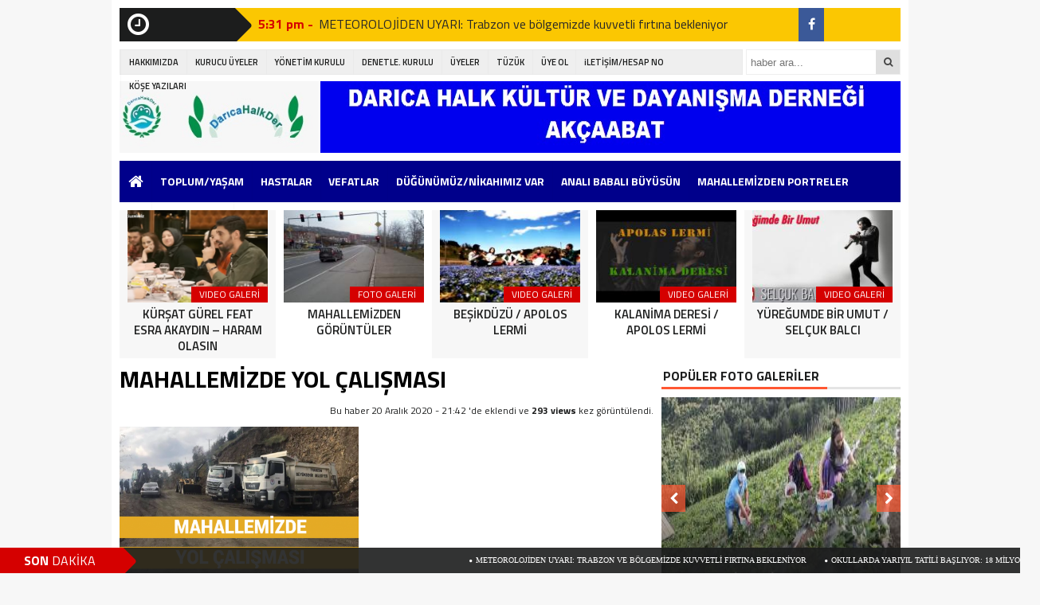

--- FILE ---
content_type: text/html; charset=UTF-8
request_url: https://www.daricahalkder.org/mahallemizde-yol-calismasi/
body_size: 16178
content:
<!DOCTYPE html><html lang="tr"><head><meta charset="utf-8"><title>MAHALLEMİZDE YOL ÇALIŞMASI &laquo; DARICA HALK KÜLTÜR VE DAYANIŞMA DERNEĞİ (Akçaabat)</title><link rel="shortcut icon" href="https://www.daricahalkder.org/wp-content/uploads/2020/08/fov.jpg" /><link rel="stylesheet" href="https://www.daricahalkder.org/wp-content/themes/theHaberV3/style.css"><script type="text/javascript"> var temaurl = 'https://www.daricahalkder.org/wp-content/themes/theHaberV3'; var tarayicibildirimleri = 'true'; </script><script src="https://www.daricahalkder.org/wp-content/themes/theHaberV3/cssjs/jquery-1.9.1.min.js"></script><script src="https://www.daricahalkder.org/wp-content/themes/theHaberV3/cssjs/swiper.js"></script><script src="https://www.daricahalkder.org/wp-content/themes/theHaberV3/cssjs/script.js"></script><link rel="stylesheet" href="https://www.daricahalkder.org/wp-content/themes/theHaberV3/font-awesome.min.css"><link href='https://fonts.googleapis.com/css?family=Titillium+Web:400,600,300,700&amp;subset=latin,latin-ext' rel='stylesheet' type='text/css'><meta name='robots' content='max-image-preview:large' /><link rel="alternate" type="application/rss+xml" title="DARICA HALK KÜLTÜR VE DAYANIŞMA DERNEĞİ (Akçaabat) &raquo; MAHALLEMİZDE YOL ÇALIŞMASI yorum akışı" href="https://www.daricahalkder.org/mahallemizde-yol-calismasi/feed/" /><script type="text/javascript">
window._wpemojiSettings = {"baseUrl":"https:\/\/s.w.org\/images\/core\/emoji\/14.0.0\/72x72\/","ext":".png","svgUrl":"https:\/\/s.w.org\/images\/core\/emoji\/14.0.0\/svg\/","svgExt":".svg","source":{"concatemoji":"https:\/\/www.daricahalkder.org\/wp-includes\/js\/wp-emoji-release.min.js?ver=6.4.7"}};
!function(i,n){var o,s,e;function c(e){try{var t={supportTests:e,timestamp:(new Date).valueOf()};sessionStorage.setItem(o,JSON.stringify(t))}catch(e){}}function p(e,t,n){e.clearRect(0,0,e.canvas.width,e.canvas.height),e.fillText(t,0,0);var t=new Uint32Array(e.getImageData(0,0,e.canvas.width,e.canvas.height).data),r=(e.clearRect(0,0,e.canvas.width,e.canvas.height),e.fillText(n,0,0),new Uint32Array(e.getImageData(0,0,e.canvas.width,e.canvas.height).data));return t.every(function(e,t){return e===r[t]})}function u(e,t,n){switch(t){case"flag":return n(e,"\ud83c\udff3\ufe0f\u200d\u26a7\ufe0f","\ud83c\udff3\ufe0f\u200b\u26a7\ufe0f")?!1:!n(e,"\ud83c\uddfa\ud83c\uddf3","\ud83c\uddfa\u200b\ud83c\uddf3")&&!n(e,"\ud83c\udff4\udb40\udc67\udb40\udc62\udb40\udc65\udb40\udc6e\udb40\udc67\udb40\udc7f","\ud83c\udff4\u200b\udb40\udc67\u200b\udb40\udc62\u200b\udb40\udc65\u200b\udb40\udc6e\u200b\udb40\udc67\u200b\udb40\udc7f");case"emoji":return!n(e,"\ud83e\udef1\ud83c\udffb\u200d\ud83e\udef2\ud83c\udfff","\ud83e\udef1\ud83c\udffb\u200b\ud83e\udef2\ud83c\udfff")}return!1}function f(e,t,n){var r="undefined"!=typeof WorkerGlobalScope&&self instanceof WorkerGlobalScope?new OffscreenCanvas(300,150):i.createElement("canvas"),a=r.getContext("2d",{willReadFrequently:!0}),o=(a.textBaseline="top",a.font="600 32px Arial",{});return e.forEach(function(e){o[e]=t(a,e,n)}),o}function t(e){var t=i.createElement("script");t.src=e,t.defer=!0,i.head.appendChild(t)}"undefined"!=typeof Promise&&(o="wpEmojiSettingsSupports",s=["flag","emoji"],n.supports={everything:!0,everythingExceptFlag:!0},e=new Promise(function(e){i.addEventListener("DOMContentLoaded",e,{once:!0})}),new Promise(function(t){var n=function(){try{var e=JSON.parse(sessionStorage.getItem(o));if("object"==typeof e&&"number"==typeof e.timestamp&&(new Date).valueOf()<e.timestamp+604800&&"object"==typeof e.supportTests)return e.supportTests}catch(e){}return null}();if(!n){if("undefined"!=typeof Worker&&"undefined"!=typeof OffscreenCanvas&&"undefined"!=typeof URL&&URL.createObjectURL&&"undefined"!=typeof Blob)try{var e="postMessage("+f.toString()+"("+[JSON.stringify(s),u.toString(),p.toString()].join(",")+"));",r=new Blob([e],{type:"text/javascript"}),a=new Worker(URL.createObjectURL(r),{name:"wpTestEmojiSupports"});return void(a.onmessage=function(e){c(n=e.data),a.terminate(),t(n)})}catch(e){}c(n=f(s,u,p))}t(n)}).then(function(e){for(var t in e)n.supports[t]=e[t],n.supports.everything=n.supports.everything&&n.supports[t],"flag"!==t&&(n.supports.everythingExceptFlag=n.supports.everythingExceptFlag&&n.supports[t]);n.supports.everythingExceptFlag=n.supports.everythingExceptFlag&&!n.supports.flag,n.DOMReady=!1,n.readyCallback=function(){n.DOMReady=!0}}).then(function(){return e}).then(function(){var e;n.supports.everything||(n.readyCallback(),(e=n.source||{}).concatemoji?t(e.concatemoji):e.wpemoji&&e.twemoji&&(t(e.twemoji),t(e.wpemoji)))}))}((window,document),window._wpemojiSettings);
</script><style id='wp-emoji-styles-inline-css' type='text/css'>img.wp-smiley,img.emoji{display:inline !important;border:none !important;box-shadow:none !important;height:1em !important;width:1em !important;margin:0 0.07em !important;vertical-align:-0.1em !important;background:none !important;padding:0 !important}</style><link rel='stylesheet' id='wp-block-library-css' href='https://www.daricahalkder.org/wp-includes/css/dist/block-library/style.min.css?ver=6.4.7' type='text/css' media='all' /><style id='classic-theme-styles-inline-css' type='text/css'>.wp-block-button__link{color:#fff;background-color:#32373c;border-radius:9999px;box-shadow:none;text-decoration:none;padding:calc(.667em + 2px) calc(1.333em + 2px);font-size:1.125em}.wp-block-file__button{background:#32373c;color:#fff;text-decoration:none}</style><style id='global-styles-inline-css' type='text/css'>body{--wp--preset--color--black:#000000;--wp--preset--color--cyan-bluish-gray:#abb8c3;--wp--preset--color--white:#ffffff;--wp--preset--color--pale-pink:#f78da7;--wp--preset--color--vivid-red:#cf2e2e;--wp--preset--color--luminous-vivid-orange:#ff6900;--wp--preset--color--luminous-vivid-amber:#fcb900;--wp--preset--color--light-green-cyan:#7bdcb5;--wp--preset--color--vivid-green-cyan:#00d084;--wp--preset--color--pale-cyan-blue:#8ed1fc;--wp--preset--color--vivid-cyan-blue:#0693e3;--wp--preset--color--vivid-purple:#9b51e0;--wp--preset--gradient--vivid-cyan-blue-to-vivid-purple:linear-gradient(135deg,rgba(6,147,227,1) 0%,rgb(155,81,224) 100%);--wp--preset--gradient--light-green-cyan-to-vivid-green-cyan:linear-gradient(135deg,rgb(122,220,180) 0%,rgb(0,208,130) 100%);--wp--preset--gradient--luminous-vivid-amber-to-luminous-vivid-orange:linear-gradient(135deg,rgba(252,185,0,1) 0%,rgba(255,105,0,1) 100%);--wp--preset--gradient--luminous-vivid-orange-to-vivid-red:linear-gradient(135deg,rgba(255,105,0,1) 0%,rgb(207,46,46) 100%);--wp--preset--gradient--very-light-gray-to-cyan-bluish-gray:linear-gradient(135deg,rgb(238,238,238) 0%,rgb(169,184,195) 100%);--wp--preset--gradient--cool-to-warm-spectrum:linear-gradient(135deg,rgb(74,234,220) 0%,rgb(151,120,209) 20%,rgb(207,42,186) 40%,rgb(238,44,130) 60%,rgb(251,105,98) 80%,rgb(254,248,76) 100%);--wp--preset--gradient--blush-light-purple:linear-gradient(135deg,rgb(255,206,236) 0%,rgb(152,150,240) 100%);--wp--preset--gradient--blush-bordeaux:linear-gradient(135deg,rgb(254,205,165) 0%,rgb(254,45,45) 50%,rgb(107,0,62) 100%);--wp--preset--gradient--luminous-dusk:linear-gradient(135deg,rgb(255,203,112) 0%,rgb(199,81,192) 50%,rgb(65,88,208) 100%);--wp--preset--gradient--pale-ocean:linear-gradient(135deg,rgb(255,245,203) 0%,rgb(182,227,212) 50%,rgb(51,167,181) 100%);--wp--preset--gradient--electric-grass:linear-gradient(135deg,rgb(202,248,128) 0%,rgb(113,206,126) 100%);--wp--preset--gradient--midnight:linear-gradient(135deg,rgb(2,3,129) 0%,rgb(40,116,252) 100%);--wp--preset--font-size--small:13px;--wp--preset--font-size--medium:20px;--wp--preset--font-size--large:36px;--wp--preset--font-size--x-large:42px;--wp--preset--spacing--20:0.44rem;--wp--preset--spacing--30:0.67rem;--wp--preset--spacing--40:1rem;--wp--preset--spacing--50:1.5rem;--wp--preset--spacing--60:2.25rem;--wp--preset--spacing--70:3.38rem;--wp--preset--spacing--80:5.06rem;--wp--preset--shadow--natural:6px 6px 9px rgba(0,0,0,0.2);--wp--preset--shadow--deep:12px 12px 50px rgba(0,0,0,0.4);--wp--preset--shadow--sharp:6px 6px 0px rgba(0,0,0,0.2);--wp--preset--shadow--outlined:6px 6px 0px -3px rgba(255,255,255,1),6px 6px rgba(0,0,0,1);--wp--preset--shadow--crisp:6px 6px 0px rgba(0,0,0,1)}:where(.is-layout-flex){gap:0.5em}:where(.is-layout-grid){gap:0.5em}body .is-layout-flow > .alignleft{float:left;margin-inline-start:0;margin-inline-end:2em}body .is-layout-flow > .alignright{float:right;margin-inline-start:2em;margin-inline-end:0}body .is-layout-flow > .aligncenter{margin-left:auto !important;margin-right:auto !important}body .is-layout-constrained > .alignleft{float:left;margin-inline-start:0;margin-inline-end:2em}body .is-layout-constrained > .alignright{float:right;margin-inline-start:2em;margin-inline-end:0}body .is-layout-constrained > .aligncenter{margin-left:auto !important;margin-right:auto !important}body .is-layout-constrained >:where(:not(.alignleft):not(.alignright):not(.alignfull)){max-width:var(--wp--style--global--content-size);margin-left:auto !important;margin-right:auto !important}body .is-layout-constrained > .alignwide{max-width:var(--wp--style--global--wide-size)}body .is-layout-flex{display:flex}body .is-layout-flex{flex-wrap:wrap;align-items:center}body .is-layout-flex > *{margin:0}body .is-layout-grid{display:grid}body .is-layout-grid > *{margin:0}:where(.wp-block-columns.is-layout-flex){gap:2em}:where(.wp-block-columns.is-layout-grid){gap:2em}:where(.wp-block-post-template.is-layout-flex){gap:1.25em}:where(.wp-block-post-template.is-layout-grid){gap:1.25em}.has-black-color{color:var(--wp--preset--color--black) !important}.has-cyan-bluish-gray-color{color:var(--wp--preset--color--cyan-bluish-gray) !important}.has-white-color{color:var(--wp--preset--color--white) !important}.has-pale-pink-color{color:var(--wp--preset--color--pale-pink) !important}.has-vivid-red-color{color:var(--wp--preset--color--vivid-red) !important}.has-luminous-vivid-orange-color{color:var(--wp--preset--color--luminous-vivid-orange) !important}.has-luminous-vivid-amber-color{color:var(--wp--preset--color--luminous-vivid-amber) !important}.has-light-green-cyan-color{color:var(--wp--preset--color--light-green-cyan) !important}.has-vivid-green-cyan-color{color:var(--wp--preset--color--vivid-green-cyan) !important}.has-pale-cyan-blue-color{color:var(--wp--preset--color--pale-cyan-blue) !important}.has-vivid-cyan-blue-color{color:var(--wp--preset--color--vivid-cyan-blue) !important}.has-vivid-purple-color{color:var(--wp--preset--color--vivid-purple) !important}.has-black-background-color{background-color:var(--wp--preset--color--black) !important}.has-cyan-bluish-gray-background-color{background-color:var(--wp--preset--color--cyan-bluish-gray) !important}.has-white-background-color{background-color:var(--wp--preset--color--white) !important}.has-pale-pink-background-color{background-color:var(--wp--preset--color--pale-pink) !important}.has-vivid-red-background-color{background-color:var(--wp--preset--color--vivid-red) !important}.has-luminous-vivid-orange-background-color{background-color:var(--wp--preset--color--luminous-vivid-orange) !important}.has-luminous-vivid-amber-background-color{background-color:var(--wp--preset--color--luminous-vivid-amber) !important}.has-light-green-cyan-background-color{background-color:var(--wp--preset--color--light-green-cyan) !important}.has-vivid-green-cyan-background-color{background-color:var(--wp--preset--color--vivid-green-cyan) !important}.has-pale-cyan-blue-background-color{background-color:var(--wp--preset--color--pale-cyan-blue) !important}.has-vivid-cyan-blue-background-color{background-color:var(--wp--preset--color--vivid-cyan-blue) !important}.has-vivid-purple-background-color{background-color:var(--wp--preset--color--vivid-purple) !important}.has-black-border-color{border-color:var(--wp--preset--color--black) !important}.has-cyan-bluish-gray-border-color{border-color:var(--wp--preset--color--cyan-bluish-gray) !important}.has-white-border-color{border-color:var(--wp--preset--color--white) !important}.has-pale-pink-border-color{border-color:var(--wp--preset--color--pale-pink) !important}.has-vivid-red-border-color{border-color:var(--wp--preset--color--vivid-red) !important}.has-luminous-vivid-orange-border-color{border-color:var(--wp--preset--color--luminous-vivid-orange) !important}.has-luminous-vivid-amber-border-color{border-color:var(--wp--preset--color--luminous-vivid-amber) !important}.has-light-green-cyan-border-color{border-color:var(--wp--preset--color--light-green-cyan) !important}.has-vivid-green-cyan-border-color{border-color:var(--wp--preset--color--vivid-green-cyan) !important}.has-pale-cyan-blue-border-color{border-color:var(--wp--preset--color--pale-cyan-blue) !important}.has-vivid-cyan-blue-border-color{border-color:var(--wp--preset--color--vivid-cyan-blue) !important}.has-vivid-purple-border-color{border-color:var(--wp--preset--color--vivid-purple) !important}.has-vivid-cyan-blue-to-vivid-purple-gradient-background{background:var(--wp--preset--gradient--vivid-cyan-blue-to-vivid-purple) !important}.has-light-green-cyan-to-vivid-green-cyan-gradient-background{background:var(--wp--preset--gradient--light-green-cyan-to-vivid-green-cyan) !important}.has-luminous-vivid-amber-to-luminous-vivid-orange-gradient-background{background:var(--wp--preset--gradient--luminous-vivid-amber-to-luminous-vivid-orange) !important}.has-luminous-vivid-orange-to-vivid-red-gradient-background{background:var(--wp--preset--gradient--luminous-vivid-orange-to-vivid-red) !important}.has-very-light-gray-to-cyan-bluish-gray-gradient-background{background:var(--wp--preset--gradient--very-light-gray-to-cyan-bluish-gray) !important}.has-cool-to-warm-spectrum-gradient-background{background:var(--wp--preset--gradient--cool-to-warm-spectrum) !important}.has-blush-light-purple-gradient-background{background:var(--wp--preset--gradient--blush-light-purple) !important}.has-blush-bordeaux-gradient-background{background:var(--wp--preset--gradient--blush-bordeaux) !important}.has-luminous-dusk-gradient-background{background:var(--wp--preset--gradient--luminous-dusk) !important}.has-pale-ocean-gradient-background{background:var(--wp--preset--gradient--pale-ocean) !important}.has-electric-grass-gradient-background{background:var(--wp--preset--gradient--electric-grass) !important}.has-midnight-gradient-background{background:var(--wp--preset--gradient--midnight) !important}.has-small-font-size{font-size:var(--wp--preset--font-size--small) !important}.has-medium-font-size{font-size:var(--wp--preset--font-size--medium) !important}.has-large-font-size{font-size:var(--wp--preset--font-size--large) !important}.has-x-large-font-size{font-size:var(--wp--preset--font-size--x-large) !important}.wp-block-navigation a:where(:not(.wp-element-button)){color:inherit}:where(.wp-block-post-template.is-layout-flex){gap:1.25em}:where(.wp-block-post-template.is-layout-grid){gap:1.25em}:where(.wp-block-columns.is-layout-flex){gap:2em}:where(.wp-block-columns.is-layout-grid){gap:2em}.wp-block-pullquote{font-size:1.5em;line-height:1.6}</style><link rel='stylesheet' id='ppress-frontend-css' href='https://www.daricahalkder.org/wp-content/plugins/wp-user-avatar/assets/css/frontend.min.css?ver=4.2.0' type='text/css' media='all' /><link rel='stylesheet' id='ppress-flatpickr-css' href='https://www.daricahalkder.org/wp-content/plugins/wp-user-avatar/assets/flatpickr/flatpickr.min.css?ver=4.2.0' type='text/css' media='all' /><link rel='stylesheet' id='ppress-select2-css' href='https://www.daricahalkder.org/wp-content/plugins/wp-user-avatar/assets/select2/select2.min.css?ver=6.4.7' type='text/css' media='all' /><script type="text/javascript" src="https://www.daricahalkder.org/wp-includes/js/jquery/jquery.min.js?ver=3.7.1" id="jquery-core-js"></script><script type="text/javascript" src="https://www.daricahalkder.org/wp-includes/js/jquery/jquery-migrate.min.js?ver=3.4.1" id="jquery-migrate-js"></script><script type="text/javascript" src="https://www.daricahalkder.org/wp-content/plugins/wp-user-avatar/assets/flatpickr/flatpickr.min.js?ver=4.2.0" id="ppress-flatpickr-js"></script><script type="text/javascript" src="https://www.daricahalkder.org/wp-content/plugins/wp-user-avatar/assets/select2/select2.min.js?ver=4.2.0" id="ppress-select2-js"></script><link rel="https://api.w.org/" href="https://www.daricahalkder.org/wp-json/" /><link rel="alternate" type="application/json" href="https://www.daricahalkder.org/wp-json/wp/v2/posts/11308" /><link rel="EditURI" type="application/rsd+xml" title="RSD" href="https://www.daricahalkder.org/xmlrpc.php?rsd" /><meta name="generator" content="WordPress 6.4.7" /><link rel="canonical" href="https://www.daricahalkder.org/mahallemizde-yol-calismasi/" /><link rel='shortlink' href='https://www.daricahalkder.org/?p=11308' /><link rel="alternate" type="application/json+oembed" href="https://www.daricahalkder.org/wp-json/oembed/1.0/embed?url=https%3A%2F%2Fwww.daricahalkder.org%2Fmahallemizde-yol-calismasi%2F" /><link rel="alternate" type="text/xml+oembed" href="https://www.daricahalkder.org/wp-json/oembed/1.0/embed?url=https%3A%2F%2Fwww.daricahalkder.org%2Fmahallemizde-yol-calismasi%2F&#038;format=xml" /><meta name="twitter:image" content="https://www.daricahalkder.org/wp-content/uploads/2020/12/Family-Trip-Vlog-670x330.png" /><meta name="twitter:card" content="summary_large_image"><meta name="twitter:title" content="MAHALLEMİZDE YOL ÇALIŞMASI"><meta property="og:title" content="MAHALLEMİZDE YOL ÇALIŞMASI" /><meta property="og:url" content="https://www.daricahalkder.org/mahallemizde-yol-calismasi/" /><meta property="og:image" content="https://www.daricahalkder.org/wp-content/uploads/2020/12/Family-Trip-Vlog-670x330.png" /><style>#siteGenel{margin:0px auto 0px auto!important}.sabitle{top:0px!important}ul.menu li:hover ul li a,#menuBG{background:#00008b}.home a,ul.menu li a{color:#ffffff!important}ul.menu li a:hover,.home a:hover{color:#d50000!important}body{background:#F7F7F7!important}</style></head><body><div class="alerttt" style="display: none;"><a href="https://www.daricahalkder.org" title="DARICA HALK KÜLTÜR VE DAYANIŞMA DERNEĞİ (Akçaabat)"><img src="https://www.daricahalkder.org/wp-content/uploads/2020/08/SONLOGO.jpg" alt="haberdar ol" width="70" height="24"/></a><strong>İlk Sen Haberdar Ol!</strong><span>Web bildirim ile, önemli gelişmelerden anında haberdar olmak ister misiniz?</span><div class="sil"></div><a class="hayir" onclick="haberbildirimHayir()" title="Daha Sonra">Daha Sonra</a><a class="evet" onclick="haberbildirimEvet()" title="Bildirimleri Al">Bildirimleri Al</a></div><div style="width: 1000px;margin: 0px auto;background: #fff;z-index: 10;position: relative;"><div class="solkulereklam"> <script async src="https://pagead2.googlesyndication.com/pagead/js/adsbygoogle.js"></script><ins class="adsbygoogle" style="display:inline-block;width:160px;height:600px" data-ad-client="ca-pub-6809366785544018" data-ad-slot="3807294249"></ins><script>(adsbygoogle = window.adsbygoogle || []).push({});</script></div><div class="sagkulereklam"> <script async src="https://pagead2.googlesyndication.com/pagead/js/adsbygoogle.js"></script><ins class="adsbygoogle" style="display:inline-block;width:160px;height:600px" data-ad-client="ca-pub-6809366785544018" data-ad-slot="3807294249"></ins><script>(adsbygoogle = window.adsbygoogle || []).push({});</script></div></div><div id="siteGenel"><div style="height: 42px; margin: 10px 0px 0px 0px; float: left;"><div class="sondakika"><i style="color: #ffffff; float: left;" class="fa fa-clock-o fa-2x"></i><h1><strong>SON</strong> <span>DAKİKA</span></h1></div><div id="ustSondakikaic"><p><strong>5:31 pm - </strong><a href="https://www.daricahalkder.org/meteorolojiden-uyari-trabzon-ve-bolgemizde-kuvvetli-firtina-bekleniyor/" title="METEOROLOJİDEN UYARI: Trabzon ve bölgemizde kuvvetli fırtına bekleniyor ">METEOROLOJİDEN UYARI: Trabzon ve bölgemizde kuvvetli fırtına bekleniyor </a></p><p><strong>3:17 pm - </strong><a href="https://www.daricahalkder.org/okullarda-yariyil-tatili-basliyor-18-milyon-ogrenci-karne-aliyor/" title="OKULLARDA YARIYIL TATİLİ BAŞLIYOR: 18 milyon öğrenci karne alıyor">OKULLARDA YARIYIL TATİLİ BAŞLIYOR: 18 milyon öğrenci karne alıyor</a></p><p><strong>10:19 am - </strong><a href="https://www.daricahalkder.org/nikahimiz-var-6/" title="NİKAHIMIZ VAR">NİKAHIMIZ VAR</a></p><p><strong>10:09 am - </strong><a href="https://www.daricahalkder.org/benzine-bu-gece-motorine-cumartesi-yuklu-zam-geliyor/" title="BENZİNE BU GECE! MOTORİNE CUMARTESİ YÜKLÜ ZAM GELİYOR!">BENZİNE BU GECE! MOTORİNE CUMARTESİ YÜKLÜ ZAM GELİYOR!</a></p><p><strong>9:06 pm - </strong><a href="https://www.daricahalkder.org/trabzon-emek-ve-demokrasi-platformundan-protestolu-tepki-calisirken-yoksulluk-emeklilikte-sefalet-kaderimiz-olamaz/" title="TRABZON EMEK VE DEMOKRASİ PLATFORMUNDAN PROTESTOLU TEPKİ; “Çalışırken yoksulluk, emeklilikte sefalet kaderimiz olamaz”">TRABZON EMEK VE DEMOKRASİ PLATFORMUNDAN PROTESTOLU TEPKİ; “Çalışırken yoksulluk, emeklilikte sefalet kaderimiz olamaz”</a></p><p><strong>9:57 pm - </strong><a href="https://www.daricahalkder.org/trabzon-meydan-parkinda-kalandar-coskuyla-renkli-goruntulerle-kutlandi/" title="TRABZON MEYDAN PARKI’NDA KALANDAR: Çoşkuyla, renkli görüntülerle kutlandı">TRABZON MEYDAN PARKI’NDA KALANDAR: Çoşkuyla, renkli görüntülerle kutlandı</a></p><p><strong>12:40 pm - </strong><a href="https://www.daricahalkder.org/motorinin-pompa-fiyatlarina-gece-yarisi-zam-yapildi/" title="MOTORİNİN POMPA FİYATLARINA GECE YARISI ZAM YAPILDI">MOTORİNİN POMPA FİYATLARINA GECE YARISI ZAM YAPILDI</a></p><p><strong>4:37 pm - </strong><a href="https://www.daricahalkder.org/vefat-ve-bassagligi-216/" title="VEFAT VE BAŞSAĞLIĞI">VEFAT VE BAŞSAĞLIĞI</a></p><p><strong>10:44 am - </strong><a href="https://www.daricahalkder.org/emekli-ayliklarinda-sefalet-asil-sorumluyu-unutma/" title="EMEKLİ AYLIKLARINDA SEFALET: Asıl sorumluyu unutma!">EMEKLİ AYLIKLARINDA SEFALET: Asıl sorumluyu unutma!</a></p><p><strong>2:20 pm - </strong><a href="https://www.daricahalkder.org/vefat-ve-bassagligi-215/" title="VEFAT VE BAŞSAĞLIĞI">VEFAT VE BAŞSAĞLIĞI</a></p></div></div><div style="margin: 10px 0px 0px 0px;float:right;width:128px;background: #fbc702;height: 42px;"><div class="anaFacebook"><a href="https://www.facebook.com/groups/daricahalkder/" title="facebook" target="_blank"><i class="fa fa-facebook"></i></a></div></div><div class="sil"></div><div style="width: 100%; height: 30px; margin: 10px 0px 10px 0px;"><div id="menuBG2"><div class="menu-menu2-container"><ul id="menu-menu2" class="menu2"><li id="menu-item-9065" class="menu-item menu-item-type-post_type menu-item-object-page menu-item-9065"><a href="https://www.daricahalkder.org/hakkimizda/">HAKKIMIZDA</a></li><li id="menu-item-9063" class="menu-item menu-item-type-post_type menu-item-object-page menu-item-9063"><a href="https://www.daricahalkder.org/kurucu-uyeler/">KURUCU ÜYELER</a></li><li id="menu-item-9062" class="menu-item menu-item-type-post_type menu-item-object-page menu-item-9062"><a href="https://www.daricahalkder.org/yonetim-kurulu/">YÖNETİM KURULU</a></li><li id="menu-item-9061" class="menu-item menu-item-type-post_type menu-item-object-page menu-item-9061"><a href="https://www.daricahalkder.org/denetleme-kurulu/">DENETLE. KURULU</a></li><li id="menu-item-9147" class="menu-item menu-item-type-post_type menu-item-object-page menu-item-9147"><a href="https://www.daricahalkder.org/uye-ol/">ÜYELER</a></li><li id="menu-item-9060" class="menu-item menu-item-type-post_type menu-item-object-page menu-item-9060"><a href="https://www.daricahalkder.org/tuzuk/">TÜZÜK</a></li><li id="menu-item-9159" class="menu-item menu-item-type-post_type menu-item-object-page menu-item-9159"><a href="https://www.daricahalkder.org/uye-ol-2/">ÜYE OL</a></li><li id="menu-item-9066" class="menu-item menu-item-type-post_type menu-item-object-page menu-item-9066"><a href="https://www.daricahalkder.org/iletisim-hesap/">iLETİŞİM/HESAP NO</a></li><li id="menu-item-9148" class="menu-item menu-item-type-post_type menu-item-object-page menu-item-9148"><a href="https://www.daricahalkder.org/kose-yazilari/">KÖŞE YAZILARI</a></li></ul></div></div><form method="get" id="searchform" class="aramayap cf" action="https://www.daricahalkder.org/"><input type="text" value="" placeholder="haber ara..." name="s" id="s" /><button type="submit"><i style="color: #454545;" class="fa fa-search"></i></button></form></div><div style="width: 100%; height: 100px; overflow: hidden; margin: 0px 0px 0px 0px;"><a style="float:left; display: flex;" href="https://www.daricahalkder.org" title="DARICA HALK KÜLTÜR VE DAYANIŞMA DERNEĞİ (Akçaabat)"><img src="https://www.daricahalkder.org/wp-content/uploads/2020/08/SONLOGO.jpg" alt="DARICA HALK KÜLTÜR VE DAYANIŞMA DERNEĞİ (Akçaabat)" width="250" height="90"/></a><div style="float: right; margin-right: 0px;"><img src="https://www.daricahalkder.org/wp-content/uploads/2020/10/HEADER.jpg" alt=""/></div></div><div class="sil"></div><div id="menuBG"><div style="margin: 0 auto; width: 980px;"><div class="home"><a href="https://www.daricahalkder.org" title="DARICA HALK KÜLTÜR VE DAYANIŞMA DERNEĞİ (Akçaabat)"><i class="fa fa-home"></i></a></div><div class="menu-menu1-container"><ul id="menu-menu1" class="menu"><li id="menu-item-8486" class="menu-item menu-item-type-taxonomy menu-item-object-category current-post-ancestor current-menu-parent current-post-parent menu-item-8486"><a href="https://www.daricahalkder.org/konu/yasam/">TOPLUM/YAŞAM</a></li><li id="menu-item-9094" class="menu-item menu-item-type-taxonomy menu-item-object-category menu-item-9094"><a href="https://www.daricahalkder.org/konu/hastalar/">HASTALAR</a></li><li id="menu-item-8489" class="menu-item menu-item-type-taxonomy menu-item-object-category menu-item-8489"><a href="https://www.daricahalkder.org/konu/vefatlar/">VEFATLAR</a></li><li id="menu-item-8490" class="menu-item menu-item-type-taxonomy menu-item-object-category menu-item-8490"><a href="https://www.daricahalkder.org/konu/dugunler/">DÜĞÜNÜMÜZ/NİKAHIMIZ VAR</a></li><li id="menu-item-9145" class="menu-item menu-item-type-taxonomy menu-item-object-category menu-item-9145"><a href="https://www.daricahalkder.org/konu/anali-babali-buyusun/">ANALI BABALI BÜYÜSÜN</a></li><li id="menu-item-9146" class="menu-item menu-item-type-taxonomy menu-item-object-category menu-item-9146"><a href="https://www.daricahalkder.org/konu/portreler/">MAHALLEMİZDEN PORTRELER</a></li><li id="menu-item-8485" class="menu-item menu-item-type-taxonomy menu-item-object-category menu-item-8485"><a href="https://www.daricahalkder.org/konu/sosyal/">ETKİNLİKLER</a></li><li id="menu-item-10034" class="menu-item menu-item-type-taxonomy menu-item-object-category menu-item-10034"><a href="https://www.daricahalkder.org/konu/yoneticiler/">YÖNETİCİLERİMİZ</a></li></ul></div></div></div><div class="sil"></div><div style="margin-top: 10px;"> <div class="swiper-container"> <div class="swiper-wrapper"><div class="surManset2 swiper-slide"><a href="https://www.daricahalkder.org/ekonomik-kriz-derinlesirken-konut-satisi-nasil-atti/" title="EKONOMİK KRİZ DERİNLEŞİRKEN KONUT SATIŞI NASIL ATTI?"><img src="https://www.daricahalkder.org/wp-content/uploads/2025/09/images-2-184x140.jpeg" alt="EKONOMİK KRİZ DERİNLEŞİRKEN KONUT SATIŞI NASIL ATTI?" width="176" height="116"/><p>TOPLUM/YAŞAM</p><strong>EKONOMİK KRİZ DERİNLEŞİRKEN KONUT SATIŞI NASIL ATTI?</strong></a></div><div class="surManset2 swiper-slide"><a href="https://www.daricahalkder.org/kursat-gurel-feat-esra-akaydin-haram-olasin/" title="KÜRŞAT GÜREL FEAT ESRA AKAYDIN &#8211; HARAM OLASIN"><img src="https://www.daricahalkder.org/wp-content/uploads/2021/11/HARAM-OLASIN-184x140.png" alt="KÜRŞAT GÜREL FEAT ESRA AKAYDIN &#8211; HARAM OLASIN" width="176" height="116"/><p>VIDEO GALERİ</p><strong>KÜRŞAT GÜREL FEAT ESRA AKAYDIN &#8211; HARAM OLASIN</strong></a></div><div class="surManset2 swiper-slide"><a href="https://www.daricahalkder.org/mahallemizden-goruntuler/" title="MAHALLEMİZDEN GÖRÜNTÜLER"><img src="https://www.daricahalkder.org/wp-content/uploads/2020/08/464209_2863211174971_2074743632_o-184x140.jpg" alt="MAHALLEMİZDEN GÖRÜNTÜLER" width="176" height="116"/><p>FOTO GALERİ</p><strong>MAHALLEMİZDEN GÖRÜNTÜLER</strong></a></div><div class="surManset2 swiper-slide"><a href="https://www.daricahalkder.org/besikduzu-apolos-lermi/" title="BEŞİKDÜZÜ / APOLOS LERMİ"><img src="https://www.daricahalkder.org/wp-content/uploads/2020/08/APOLOSLERMİ-184x140.jpg" alt="BEŞİKDÜZÜ / APOLOS LERMİ" width="176" height="116"/><p>VIDEO GALERİ</p><strong>BEŞİKDÜZÜ / APOLOS LERMİ</strong></a></div><div class="surManset2 swiper-slide"><a href="https://www.daricahalkder.org/kalanima-deresi-apolos-lermi/" title="KALANİMA DERESİ / APOLOS LERMİ"><img src="https://www.daricahalkder.org/wp-content/uploads/2020/08/hqdefault-184x140.jpg" alt="KALANİMA DERESİ / APOLOS LERMİ" width="176" height="116"/><p>VIDEO GALERİ</p><strong>KALANİMA DERESİ / APOLOS LERMİ</strong></a></div><div class="surManset2 swiper-slide"><a href="https://www.daricahalkder.org/yuregumde-bir-umut-selcuk-balci/" title="YÜREĞUMDE BİR UMUT / SELÇUK BALCI"><img src="https://www.daricahalkder.org/wp-content/uploads/2020/08/maxresdefault-184x140.jpg" alt="YÜREĞUMDE BİR UMUT / SELÇUK BALCI" width="176" height="116"/><p>VIDEO GALERİ</p><strong>YÜREĞUMDE BİR UMUT / SELÇUK BALCI</strong></a></div><div class="surManset2 swiper-slide"><a href="https://www.daricahalkder.org/akcaabat-horon-sinan-guneysu-ulm-almanya/" title="AKÇAABAT HORON / SİNAN GÜNEYSU ULM ALMANYA"><img src="https://www.daricahalkder.org/wp-content/uploads/2020/08/horon-184x140.jpg" alt="AKÇAABAT HORON / SİNAN GÜNEYSU ULM ALMANYA" width="176" height="116"/><p>SOSYAL ETKİNLİKLER</p><strong>AKÇAABAT HORON / SİNAN GÜNEYSU ULM ALMANYA</strong></a></div><div class="surManset2 swiper-slide"><a href="https://www.daricahalkder.org/sinan-guneysu-akcaabat-horonu/" title="SİNAN GÜNEYSU/AKÇAABAT HORONU"><img src="https://www.daricahalkder.org/wp-content/uploads/2020/08/159867e9c2-184x140.jpg" alt="SİNAN GÜNEYSU/AKÇAABAT HORONU" width="176" height="116"/><p>VIDEO GALERİ</p><strong>SİNAN GÜNEYSU/AKÇAABAT HORONU</strong></a></div><div class="surManset2 swiper-slide"><a href="https://www.daricahalkder.org/mahallemizde-cilek-hasati/" title="MAHALLEMİZDE ÇİLEK HASATI"><img src="https://www.daricahalkder.org/wp-content/uploads/2020/08/107708676_1472791872900496_6651276112510978170_o-184x140.jpg" alt="MAHALLEMİZDE ÇİLEK HASATI" width="176" height="116"/><p>FOTO GALERİ</p><strong>MAHALLEMİZDE ÇİLEK HASATI</strong></a></div> </div> </div> <script>var swiper = new Swiper('.swiper-container', {slidesPerView: 5,paginationClickable: true,autoplay: 4000,autoplayDisableOnInteraction: false
});</script></div><div class="sil"></div><div style="margin-top: 10px;" class="sil"></div><div id="siteSol"><style>.yazartek{width:100%;height:auto;overflow:hidden;padding:0px 10px 5px 0px;display:block;background:#fefefe;position:relative;border-bottom:2px solid #F7F7F7;margin:0px 0px 10px 0px}.yazarinResmi{float:left;position:relative;display:block;-webkit-border-radius:50%;-moz-border-radius:50%;border-radius:50%;margin-top:-35px}.yazarinResmi img{width:68px;height:68px;overflow:hidden;display:block;border-radius:50%}.yazarinIsmi{width:590px;line-height:42px;overflow:hidden;display:block;font-size:22px;background:#F7F7F7;padding-left:80px;color:#404040}.yazarinTum a{font-size:12px;font-weight:700;color:#2d2d2d;float:right;margin-right:10px;margin-top:10px;text-decoration:none}.yazarinTum a:hover{color:#d50000}.yaziIciBenzer{width:638px;height:76px;overflow:hidden;padding:10px;background:#F7F7F7;margin-bottom:12px;margin-top:10px;display:block;border:1px solid #F1F1F1}.yaziIciBenzer img{float:left;margin-right:10px;width:150px!important;height:76px!important;overflow:hidden}.yaziIciBenzer a{font-size:22px;color:#404040;text-decoration:none;display:table}.yaziIciBenzer a:hover strong{color:#d50000}.yaziIciBenzer strong{display:table-cell;vertical-align:middle}</style><div class="haberBaslik"><h1>MAHALLEMİZDE YOL ÇALIŞMASI</h1></div><div class="sil"></div><div style="text-align: right;"><font style="font-size: 12px; font-weight: 500; color: #1c1d1d;">Bu haber 20 Aralık 2020 - 21:42 'de eklendi ve <strong>293 views</strong> kez görüntülendi.</font></div><div class="sil"></div><div style="margin-top: 10px; width: 670px; height: 190px; overflow: hidden; display: block; border-bottom: 1px solid #ededed; padding-bottom: 10px; margin-bottom: 8px;"><div style="width: 300px; height: auto; overflow: hidden; float: left; margin-right: 10px;"><img class="haberResim" src="https://www.daricahalkder.org/wp-content/uploads/2020/12/Family-Trip-Vlog-500x290.png" alt="MAHALLEMİZDE YOL ÇALIŞMASI" width="300" height="190"/></div><div style="width: 360px; height: 190px; overflow: hidden; position:relative;"><h2 style="font-weight: 600;font-size: 18px; line-height: 24px; width: 360px;height: 190px;overflow: hidden;display: block;"></h2></div></div><div class="sil"></div><div style="margin-bottom: 10px; width: 670px; height: auto; overflow: hidden; display: block;"><div class="singleFacebook"><a target="_blank" href="http://www.facebook.com/share.php?u=https://www.daricahalkder.org/mahallemizde-yol-calismasi/" title="facebook"><i class="fa fa-facebook"></i> Paylaş</a></div><div class="singleTwitter"><a target="_blank" href="http://twitter.com/home/?status=MAHALLEMİZDE YOL ÇALIŞMASI+https://www.daricahalkder.org/mahallemizde-yol-calismasi/" title="twitter"><i class="fa fa-twitter"></i> Paylaş</a></div><div class="singleGoogle"><a target="_blank" href="https://plus.google.com/share?url=https://www.daricahalkder.org/mahallemizde-yol-calismasi/" title="google plus"><i class="fa fa-google-plus"></i> Paylaş</a></div><div class="singleLinkedin"><a target="_blank" href="http://www.linkedin.com/shareArticle?mini=true&url=https://www.daricahalkder.org/mahallemizde-yol-calismasi/" title="google plus"><i class="fa fa-linkedin"></i> Paylaş</a></div><div class="singleYorum"><a href="https://www.daricahalkder.org/mahallemizde-yol-calismasi/#respond" title="yorum yaz"><i class="fa fa-comments"></i> Yorum Yaz</a></div></div><div class="sil"></div><div class="haberText"><h3><img fetchpriority="high" decoding="async" class="alignnone wp-image-11310" src="https://www.daricahalkder.org/wp-content/uploads/2020/12/131462220_819597438611481_1362511325733972643_o-300x185.jpg" alt="" width="675" height="416" srcset="https://www.daricahalkder.org/wp-content/uploads/2020/12/131462220_819597438611481_1362511325733972643_o-300x185.jpg 300w, https://www.daricahalkder.org/wp-content/uploads/2020/12/131462220_819597438611481_1362511325733972643_o-80x50.jpg 80w, https://www.daricahalkder.org/wp-content/uploads/2020/12/131462220_819597438611481_1362511325733972643_o.jpg 720w" sizes="(max-width: 675px) 100vw, 675px" /></h3><h3>MAHALLEMİZDE YOL ÇALIŞMASI</h3><p><strong>Mahallemiz Hıdırnebi Grup Yolu Orta/Üstürkiya 2. km.’sinde müzmin olan bölümü olan (Çeşme yanı/Tepecik Sokak başlangıcı) ve 4. Km’sinde yol genişlemesi ve düzenlemesi, ince mıcır dökülmesi çalışması yapıldı.</strong></p><p><strong>Çamlıca Mahallesi Muhtarı Yusuf AYDIN’ın öncülük ettiği Trabzon Büyükşehir Belediyesi Fen işleri Dairesi Başkanlığının yol çalışma ekiplerinin gerçekleştirdiği yola akan ırmak sularının önlenmesi için büz yerleştirilmesi, 600 metre civarında yol genişletilmesi, yol taraması yapılarak mıcır döküldü.</strong></p><p><strong>Daha önceki çalışmalarda olduğu gibi yapılan yol çalışmasında Mahallemiz muhtarının yine bulunmadı öğrenildi.</strong></p><p><strong>Diğer yandan mahallemiz yollarının 2021 yılı programına alındığı ve asfaltlanacağı ifade edildi.</strong></p><p><img decoding="async" class="alignnone wp-image-11310" src="https://www.daricahalkder.org/wp-content/uploads/2020/12/131462220_819597438611481_1362511325733972643_o-300x185.jpg" alt="" width="324" height="200" srcset="https://www.daricahalkder.org/wp-content/uploads/2020/12/131462220_819597438611481_1362511325733972643_o-300x185.jpg 300w, https://www.daricahalkder.org/wp-content/uploads/2020/12/131462220_819597438611481_1362511325733972643_o-80x50.jpg 80w, https://www.daricahalkder.org/wp-content/uploads/2020/12/131462220_819597438611481_1362511325733972643_o.jpg 720w" sizes="(max-width: 324px) 100vw, 324px" /> <img decoding="async" class="alignnone wp-image-11312" src="https://www.daricahalkder.org/wp-content/uploads/2020/12/131917856_819597415278150_3435411084474446452_o-300x183.jpg" alt="" width="328" height="200" srcset="https://www.daricahalkder.org/wp-content/uploads/2020/12/131917856_819597415278150_3435411084474446452_o-300x183.jpg 300w, https://www.daricahalkder.org/wp-content/uploads/2020/12/131917856_819597415278150_3435411084474446452_o-768x467.jpg 768w, https://www.daricahalkder.org/wp-content/uploads/2020/12/131917856_819597415278150_3435411084474446452_o-80x50.jpg 80w, https://www.daricahalkder.org/wp-content/uploads/2020/12/131917856_819597415278150_3435411084474446452_o.jpg 960w" sizes="(max-width: 328px) 100vw, 328px" /> <img loading="lazy" decoding="async" class="alignnone wp-image-11313" src="https://www.daricahalkder.org/wp-content/uploads/2020/12/131966592_818983282006230_2511408174307123062_o-300x187.jpg" alt="" width="319" height="199" srcset="https://www.daricahalkder.org/wp-content/uploads/2020/12/131966592_818983282006230_2511408174307123062_o-300x187.jpg 300w, https://www.daricahalkder.org/wp-content/uploads/2020/12/131966592_818983282006230_2511408174307123062_o-768x478.jpg 768w, https://www.daricahalkder.org/wp-content/uploads/2020/12/131966592_818983282006230_2511408174307123062_o-80x50.jpg 80w, https://www.daricahalkder.org/wp-content/uploads/2020/12/131966592_818983282006230_2511408174307123062_o.jpg 960w" sizes="(max-width: 319px) 100vw, 319px" /> <img loading="lazy" decoding="async" class="alignnone wp-image-11314" src="https://www.daricahalkder.org/wp-content/uploads/2020/12/131977013_819597488611476_8697363932481010621_o-300x165.jpg" alt="" width="336" height="185" srcset="https://www.daricahalkder.org/wp-content/uploads/2020/12/131977013_819597488611476_8697363932481010621_o-300x165.jpg 300w, https://www.daricahalkder.org/wp-content/uploads/2020/12/131977013_819597488611476_8697363932481010621_o-1024x563.jpg 1024w, https://www.daricahalkder.org/wp-content/uploads/2020/12/131977013_819597488611476_8697363932481010621_o-768x422.jpg 768w, https://www.daricahalkder.org/wp-content/uploads/2020/12/131977013_819597488611476_8697363932481010621_o-1536x844.jpg 1536w, https://www.daricahalkder.org/wp-content/uploads/2020/12/131977013_819597488611476_8697363932481010621_o.jpg 2048w" sizes="(max-width: 336px) 100vw, 336px" /> <img loading="lazy" decoding="async" class="alignnone wp-image-11315" src="https://www.daricahalkder.org/wp-content/uploads/2020/12/132017522_818987798672445_4457635200048128054_o-300x200.jpg" alt="" width="656" height="437" srcset="https://www.daricahalkder.org/wp-content/uploads/2020/12/132017522_818987798672445_4457635200048128054_o-300x200.jpg 300w, https://www.daricahalkder.org/wp-content/uploads/2020/12/132017522_818987798672445_4457635200048128054_o-768x511.jpg 768w, https://www.daricahalkder.org/wp-content/uploads/2020/12/132017522_818987798672445_4457635200048128054_o.jpg 960w" sizes="(max-width: 656px) 100vw, 656px" /></p><p>Bilgi ve fotoğraflar: Kemal ARSLAN</p><p><img loading="lazy" decoding="async" class="aligncenter" src="https://www.daricahalkder.org/wp-content/uploads/2020/01/9cff336c-f5f4-4866-8b07-d1557ac0afa9-295x300.jpg" width="95" height="97" /></p><script type="text/javascript">var minFont = 16;var maxFont = 36;$('#increase-font').bind('click', function(){var p = $('.haberText p');for(i=0; i < p.length; i++) {if(p[i].style.fontSize) {var s = parseInt(p[i].style.fontSize.replace("px",""));} else {var s = 16;}if(s!=maxFont) {s += 1;}p[i].style.fontSize = s+"px"
}return false;});$('#decrease-font').bind('click', function(){var p = $('.haberText p');for(i=0; i < p.length; i++) {if(p[i].style.fontSize) {var s = parseInt(p[i].style.fontSize.replace("px",""));} else {var s = 16;}if(s!=minFont) {s -= 1;}p[i].style.fontSize = s+"px"
}return false;});</script></div><div class="etiketler"><i style="float: left; margin-right: 5px; margin-top: 5px;" class="fa fa-tags"></i><span>Etiketler : </span> </div><div class="sil"></div><div style="margin-bottom: 5px; width: 670px; height: auto; overflow: hidden; display: block; margin-top: 10px;"><div class="singleFacebook"><a style="width: 134px!important;" target="_blank" href="http://www.facebook.com/share.php?u=https://www.daricahalkder.org/mahallemizde-yol-calismasi/" title="facebook"><i class="fa fa-facebook"></i> Paylaş</a></div><div class="singleTwitter"><a style="width: 134px!important;" target="_blank" href="http://twitter.com/home/?status=MAHALLEMİZDE YOL ÇALIŞMASI+https://www.daricahalkder.org/mahallemizde-yol-calismasi/" title="twitter"><i class="fa fa-twitter"></i> Paylaş</a></div><div class="singleGoogle"><a style="width: 134px!important;" target="_blank" href="https://plus.google.com/share?url=https://www.daricahalkder.org/mahallemizde-yol-calismasi/" title="google plus"><i class="fa fa-google-plus"></i> Paylaş</a></div><div class="singleLinkedin"><a style="width: 134px!important;" target="_blank" href="http://www.linkedin.com/shareArticle?mini=true&url=https://www.daricahalkder.org/mahallemizde-yol-calismasi/" title="google plus"><i class="fa fa-linkedin"></i> Paylaş</a></div><div class="singleYorum"><a style="width: 134px!important;" href="https://www.daricahalkder.org/mahallemizde-yol-calismasi/#respond" title="yorum yaz"><i class="fa fa-comments"></i> Yorum Yaz</a></div></div><div class="sil"></div><div class="sil"></div><style>.kategoriManseti{width:670px!important;height:330px!important;overflow:hidden!important;position:relative!important}.kategoriManseti img{width:670px!important;height:330px!important;overflow:hidden!important;-moz-transition:all 0.3s;-webkit-transition:all 0.3s;transition:all 0.3s}.kategoriManseti:hover img{width:670px!important;height:330px!important;overflow:hidden!important;-moz-transform:scale(1.1);-webkit-transform:scale(1.1);transform:scale(1.1)}.kategoriManseti strong{width:630px;line-height:34px;font-weight:900;overflow:hidden;padding:0px 20px 15px 20px;display:block;position:absolute;bottom:0;z-index:2;text-shadow:1px 1px 1px #000000;left:0}.kategoriManseti a{color:#ffffff;display:block;width:670px;height:330px;overflow:hidden;text-decoration:none;text-transform:uppercase;font-size:26px;position:relative}.kategoriManseti a:hover strong{color:#fbc702;text-shadow:1px 1px 1px #000000}.kategoriManseti a:after{content:'';background:-moz-linear-gradient(top,rgba(0,0,0,0) 0%,rgba(0,0,0,0.7) 100%);background:-webkit-gradient(linear,left top,left bottom,color-stop(0%,rgba(0,0,0,0)),color-stop(100%,rgba(0,0,0,0.7)));background:-webkit-linear-gradient(top,rgba(0,0,0,0) 0%,rgba(0,0,0,0.7) 100%);background:-o-linear-gradient(top,rgba(0,0,0,0) 0%,rgba(0,0,0,0.7) 100%);background:-ms-linear-gradient(top,rgba(0,0,0,0) 0%,rgba(0,0,0,0.7) 100%);background:linear-gradient(to bottom,rgba(0,0,0,0) 0%,rgba(0,0,0,0.7) 100%);filter:progid:DXImageTransform.Microsoft.gradient(startColorstr='#00000000',endColorstr='#b3000000',GradientType=0);position:absolute;bottom:0;left:0;width:100%;height:60%;z-index:0}.swiper-container-kategori{width:670px;height:330px;margin:10px 0px 20px 0px}.swiper-container-horizontal > .swiper-pagination-progress{top:330px!important}.swiper-container-horizontal > .swiper-pagination-progress{height:10px!important}.swiper-pagination-progress{background:rgb(228,228,228)!important}.swiper-pagination-progress .swiper-pagination-progressbar{background:#FF5732!important}.swiper-button-next-kategori{cursor:pointer;color:#ffffff;padding:5px 0px;text-align:center;width:50px;height:auto;overflow:hidden}.swiper-button-prev-kategori{cursor:pointer;color:#ffffff;padding:5px 0px;text-align:center;width:50px;height:auto;overflow:hidden}</style><div style="position:relative;"> <div class="swiper-container-kategori"> <div class="swiper-wrapper"> <div class="swiper-slide kategoriManseti"><a href="https://www.daricahalkder.org/meteorolojiden-uyari-trabzon-ve-bolgemizde-kuvvetli-firtina-bekleniyor/" title="METEOROLOJİDEN UYARI: Trabzon ve bölgemizde kuvvetli fırtına bekleniyor "><img src="https://www.daricahalkder.org/wp-content/uploads/2023/07/kuvvetli-firtina-saganak-yagis-gorsel-670x330.png" alt="METEOROLOJİDEN UYARI: Trabzon ve bölgemizde kuvvetli fırtına bekleniyor " width="670" height="330"/><strong>METEOROLOJİDEN UYARI: Trabzon ve bölgemizde kuvvetli fırtına bekleniyor </strong></a></div> <div class="swiper-slide kategoriManseti"><a href="https://www.daricahalkder.org/okullarda-yariyil-tatili-basliyor-18-milyon-ogrenci-karne-aliyor/" title="OKULLARDA YARIYIL TATİLİ BAŞLIYOR: 18 milyon öğrenci karne alıyor"><img src="https://www.daricahalkder.org/wp-content/uploads/2026/01/Okul-karne-gorsel-670x330.jpg" alt="OKULLARDA YARIYIL TATİLİ BAŞLIYOR: 18 milyon öğrenci karne alıyor" width="670" height="330"/><strong>OKULLARDA YARIYIL TATİLİ BAŞLIYOR: 18 milyon öğrenci karne alıyor</strong></a></div> <div class="swiper-slide kategoriManseti"><a href="https://www.daricahalkder.org/nikahimiz-var-6/" title="NİKAHIMIZ VAR"><img src="https://www.daricahalkder.org/wp-content/uploads/2021/07/NIKAHIMIZ-VAR-CALIS-3-657x330.png" alt="NİKAHIMIZ VAR" width="670" height="330"/><strong>NİKAHIMIZ VAR</strong></a></div> <div class="swiper-slide kategoriManseti"><a href="https://www.daricahalkder.org/benzine-bu-gece-motorine-cumartesi-yuklu-zam-geliyor/" title="BENZİNE BU GECE! MOTORİNE CUMARTESİ YÜKLÜ ZAM GELİYOR!"><img src="https://www.daricahalkder.org/wp-content/uploads/2024/06/benzin-mmgh-cover-670x330.webp" alt="BENZİNE BU GECE! MOTORİNE CUMARTESİ YÜKLÜ ZAM GELİYOR!" width="670" height="330"/><strong>BENZİNE BU GECE! MOTORİNE CUMARTESİ YÜKLÜ ZAM GELİYOR!</strong></a></div> <div class="swiper-slide kategoriManseti"><a href="https://www.daricahalkder.org/trabzon-emek-ve-demokrasi-platformundan-protestolu-tepki-calisirken-yoksulluk-emeklilikte-sefalet-kaderimiz-olamaz/" title="TRABZON EMEK VE DEMOKRASİ PLATFORMUNDAN PROTESTOLU TEPKİ; “Çalışırken yoksulluk, emeklilikte sefalet kaderimiz olamaz”"><img src="https://www.daricahalkder.org/wp-content/uploads/2026/01/trb-dem.-platformu-gorsel-670x330.png" alt="TRABZON EMEK VE DEMOKRASİ PLATFORMUNDAN PROTESTOLU TEPKİ; “Çalışırken yoksulluk, emeklilikte sefalet kaderimiz olamaz”" width="670" height="330"/><strong>TRABZON EMEK VE DEMOKRASİ PLATFORMUNDAN PROTESTOLU TEPKİ; “Çalışırken yoksulluk, emeklilikte sefalet kaderimiz olamaz”</strong></a></div> <div class="swiper-slide kategoriManseti"><a href="https://www.daricahalkder.org/trabzon-meydan-parkinda-kalandar-coskuyla-renkli-goruntulerle-kutlandi/" title="TRABZON MEYDAN PARKI’NDA KALANDAR: Çoşkuyla, renkli görüntülerle kutlandı"><img src="https://www.daricahalkder.org/wp-content/uploads/2026/01/IMG_20260114_004323-670x330.jpg" alt="TRABZON MEYDAN PARKI’NDA KALANDAR: Çoşkuyla, renkli görüntülerle kutlandı" width="670" height="330"/><strong>TRABZON MEYDAN PARKI’NDA KALANDAR: Çoşkuyla, renkli görüntülerle kutlandı</strong></a></div> <div class="swiper-slide kategoriManseti"><a href="https://www.daricahalkder.org/motorinin-pompa-fiyatlarina-gece-yarisi-zam-yapildi/" title="MOTORİNİN POMPA FİYATLARINA GECE YARISI ZAM YAPILDI"><img src="https://www.daricahalkder.org/wp-content/uploads/2022/11/motorin-2022-gorsel-562x330.jpg" alt="MOTORİNİN POMPA FİYATLARINA GECE YARISI ZAM YAPILDI" width="670" height="330"/><strong>MOTORİNİN POMPA FİYATLARINA GECE YARISI ZAM YAPILDI</strong></a></div> <div class="swiper-slide kategoriManseti"><a href="https://www.daricahalkder.org/vefat-ve-bassagligi-216/" title="VEFAT VE BAŞSAĞLIĞI"><img src="https://www.daricahalkder.org/wp-content/uploads/2023/12/VEFAT-2024-occak-GORSEL.png" alt="VEFAT VE BAŞSAĞLIĞI" width="670" height="330"/><strong>VEFAT VE BAŞSAĞLIĞI</strong></a></div> <div class="swiper-slide kategoriManseti"><a href="https://www.daricahalkder.org/emekli-ayliklarinda-sefalet-asil-sorumluyu-unutma/" title="EMEKLİ AYLIKLARINDA SEFALET: Asıl sorumluyu unutma!"><img src="https://www.daricahalkder.org/wp-content/uploads/2025/08/kesk-emekliler-trabzon-agustoz-2025-3-670x330.png" alt="EMEKLİ AYLIKLARINDA SEFALET: Asıl sorumluyu unutma!" width="670" height="330"/><strong>EMEKLİ AYLIKLARINDA SEFALET: Asıl sorumluyu unutma!</strong></a></div> <div class="swiper-slide kategoriManseti"><a href="https://www.daricahalkder.org/vefat-ve-bassagligi-215/" title="VEFAT VE BAŞSAĞLIĞI"><img src="https://www.daricahalkder.org/wp-content/uploads/2023/12/VEFAT-2024-occak-GORSEL.png" alt="VEFAT VE BAŞSAĞLIĞI" width="670" height="330"/><strong>VEFAT VE BAŞSAĞLIĞI</strong></a></div> </div> <div class="swiper-pagination"></div><div style="position:absolute; z-index: 19; top: 44%;right:0;"><div class="swiper-button-next-kategori"><i class="fa fa-chevron-right fa-2x"></i></div></div><div style="position:absolute; z-index: 19; top: 44%;left:0;"><div class="swiper-button-prev-kategori"><i class="fa fa-chevron-left fa-2x"></i></div></div> </div></div> <script>var swiper = new Swiper('.swiper-container-kategori', {nextButton: '.swiper-button-next-kategori',prevButton: '.swiper-button-prev-kategori',pagination: '.swiper-pagination',autoplay: 4500,autoplayDisableOnInteraction: false,paginationType: 'progress'
});</script><div class="sil"></div><div id="fb-root"></div><script>(function(d, s, id) {var js, fjs = d.getElementsByTagName(s)[0];if (d.getElementById(id)) return;js = d.createElement(s); js.id = id;js.src = "//connect.facebook.net/tr_TR/all.js#xfbml=1&appId=325510860880549";fjs.parentNode.insertBefore(js, fjs);}(document, 'script', 'facebook-jssdk'));</script><div class="fb-comments" data-href="https://www.daricahalkder.org/mahallemizde-yol-calismasi/" data-width="667" data-num-posts="10"></div></div><div id="siteSag"><div style="margin: 0px 0px 10px 0px;" class="yeniBaslik1"><strong>POPÜLER FOTO GALERİLER</strong></div> <div style="position:relative; margin-bottom: 10px;"> <div class="swiper-container-singleGaleri"> <div class="swiper-wrapper"> <div class="swiper-slide singleGaleriy"><a href="https://www.daricahalkder.org/mahallemizden-goruntuler/" title="MAHALLEMİZDEN GÖRÜNTÜLER"><img src="https://www.daricahalkder.org/wp-content/uploads/2020/08/464209_2863211174971_2074743632_o-300x150.jpg" alt="MAHALLEMİZDEN GÖRÜNTÜLER" width="300" height="250"/><strong>MAHALLEMİZDEN GÖRÜNTÜLER</strong></a></div> <div class="swiper-slide singleGaleriy"><a href="https://www.daricahalkder.org/mahallemizde-cilek-hasati/" title="MAHALLEMİZDE ÇİLEK HASATI"><img src="https://www.daricahalkder.org/wp-content/uploads/2020/08/107708676_1472791872900496_6651276112510978170_o-300x150.jpg" alt="MAHALLEMİZDE ÇİLEK HASATI" width="300" height="250"/><strong>MAHALLEMİZDE ÇİLEK HASATI</strong></a></div> <div class="swiper-slide singleGaleriy"><a href="https://www.daricahalkder.org/mahalle-okulumuz/" title="MAHALLE OKULUMUZ"><img src="https://www.daricahalkder.org/wp-content/uploads/2020/08/1614487_10202563051409850_96312966_o-300x150.jpg" alt="MAHALLE OKULUMUZ" width="300" height="250"/><strong>MAHALLE OKULUMUZ</strong></a></div> </div><style>.swiper-button-next-singleGaleri{cursor:pointer;background:rgba(255,87,50,0.7);color:#ffffff;padding:5px 0px;text-align:center;width:30px;height:auto;overflow:hidden}.swiper-button-next-singleGaleri:hover{background:#FF5732}.swiper-button-prev-singleGaleri{cursor:pointer;background:rgba(255,87,50,0.7);color:#ffffff;padding:5px 0px;text-align:center;width:30px;height:auto;overflow:hidden}.swiper-button-prev-singleGaleri:hover{background:#FF5732}</style><div style="position:absolute; z-index: 19; top: 44%;right:0;"><div class="swiper-button-next-singleGaleri"><i class="fa fa-chevron-right"></i></div> </div><div style="position:absolute; z-index: 19; top: 44%;left:0;"><div class="swiper-button-prev-singleGaleri"><i class="fa fa-chevron-left"></i></div> </div> </div> </div> <script>var swiper = new Swiper('.swiper-container-singleGaleri', {effect: 'flip',grabCursor: true,nextButton: '.swiper-button-next-singleGaleri',prevButton: '.swiper-button-prev-singleGaleri',spaceBetween: 30,autoplay: 4000
});$(".swiper-slide a").bind("click", function() {window.location.href=$(this).attr('href');});</script><div class="sil"></div><div class="yeniBaslik1"><strong>SON DAKİKA HABERLERİ</strong></div><div style="display:block; margin-bottom: 10px; width: 300px; height: auto; overflow: hidden;"><div class="yanGorunum8"><a href="https://www.daricahalkder.org/meteorolojiden-uyari-trabzon-ve-bolgemizde-kuvvetli-firtina-bekleniyor/" title="METEOROLOJİDEN UYARI: Trabzon ve bölgemizde kuvvetli fırtına bekleniyor "><img src="https://www.daricahalkder.org/wp-content/uploads/2023/07/kuvvetli-firtina-saganak-yagis-gorsel-80x50.png" alt="METEOROLOJİDEN UYARI: Trabzon ve bölgemizde kuvvetli fırtına bekleniyor " width="80" height="50"/><strong>METEOROLOJİDEN UYARI: Trabzon ve bölgemizde kuvvetli fırtına bekleniyor </strong></a></div><div class="yanGorunum8"><a href="https://www.daricahalkder.org/okullarda-yariyil-tatili-basliyor-18-milyon-ogrenci-karne-aliyor/" title="OKULLARDA YARIYIL TATİLİ BAŞLIYOR: 18 milyon öğrenci karne alıyor"><img src="https://www.daricahalkder.org/wp-content/uploads/2026/01/Okul-karne-gorsel-80x50.jpg" alt="OKULLARDA YARIYIL TATİLİ BAŞLIYOR: 18 milyon öğrenci karne alıyor" width="80" height="50"/><strong>OKULLARDA YARIYIL TATİLİ BAŞLIYOR: 18 milyon öğrenci karne alıyor</strong></a></div><div class="yanGorunum8"><a href="https://www.daricahalkder.org/nikahimiz-var-6/" title="NİKAHIMIZ VAR"><img src="https://www.daricahalkder.org/wp-content/uploads/2021/07/NIKAHIMIZ-VAR-CALIS-3-80x50.png" alt="NİKAHIMIZ VAR" width="80" height="50"/><strong>NİKAHIMIZ VAR</strong></a></div><div class="yanGorunum8"><a href="https://www.daricahalkder.org/benzine-bu-gece-motorine-cumartesi-yuklu-zam-geliyor/" title="BENZİNE BU GECE! MOTORİNE CUMARTESİ YÜKLÜ ZAM GELİYOR!"><img src="https://www.daricahalkder.org/wp-content/uploads/2024/06/benzin-mmgh-cover-80x50.webp" alt="BENZİNE BU GECE! MOTORİNE CUMARTESİ YÜKLÜ ZAM GELİYOR!" width="80" height="50"/><strong>BENZİNE BU GECE! MOTORİNE CUMARTESİ YÜKLÜ ZAM GELİYOR!</strong></a></div><div class="yanGorunum8"><a href="https://www.daricahalkder.org/trabzon-emek-ve-demokrasi-platformundan-protestolu-tepki-calisirken-yoksulluk-emeklilikte-sefalet-kaderimiz-olamaz/" title="TRABZON EMEK VE DEMOKRASİ PLATFORMUNDAN PROTESTOLU TEPKİ; “Çalışırken yoksulluk, emeklilikte sefalet kaderimiz olamaz”"><img src="https://www.daricahalkder.org/wp-content/uploads/2026/01/trb-dem.-platformu-gorsel-80x50.png" alt="TRABZON EMEK VE DEMOKRASİ PLATFORMUNDAN PROTESTOLU TEPKİ; “Çalışırken yoksulluk, emeklilikte sefalet kaderimiz olamaz”" width="80" height="50"/><strong>TRABZON EMEK VE DEMOKRASİ PLATFORMUNDAN PROTESTOLU TEPKİ; “Çalışırken yoksulluk, emeklilikte sefalet kaderimiz olamaz”</strong></a></div><div class="yanGorunum8"><a href="https://www.daricahalkder.org/trabzon-meydan-parkinda-kalandar-coskuyla-renkli-goruntulerle-kutlandi/" title="TRABZON MEYDAN PARKI’NDA KALANDAR: Çoşkuyla, renkli görüntülerle kutlandı"><img src="https://www.daricahalkder.org/wp-content/uploads/2026/01/IMG_20260114_004323-80x50.jpg" alt="TRABZON MEYDAN PARKI’NDA KALANDAR: Çoşkuyla, renkli görüntülerle kutlandı" width="80" height="50"/><strong>TRABZON MEYDAN PARKI’NDA KALANDAR: Çoşkuyla, renkli görüntülerle kutlandı</strong></a></div><div class="yanGorunum8"><a href="https://www.daricahalkder.org/motorinin-pompa-fiyatlarina-gece-yarisi-zam-yapildi/" title="MOTORİNİN POMPA FİYATLARINA GECE YARISI ZAM YAPILDI"><img src="https://www.daricahalkder.org/wp-content/uploads/2022/11/motorin-2022-gorsel-80x50.jpg" alt="MOTORİNİN POMPA FİYATLARINA GECE YARISI ZAM YAPILDI" width="80" height="50"/><strong>MOTORİNİN POMPA FİYATLARINA GECE YARISI ZAM YAPILDI</strong></a></div><div class="yanGorunum8"><a href="https://www.daricahalkder.org/vefat-ve-bassagligi-216/" title="VEFAT VE BAŞSAĞLIĞI"><img src="https://www.daricahalkder.org/wp-content/uploads/2023/12/VEFAT-2024-occak-GORSEL-80x50.png" alt="VEFAT VE BAŞSAĞLIĞI" width="80" height="50"/><strong>VEFAT VE BAŞSAĞLIĞI</strong></a></div><div class="yanGorunum8"><a href="https://www.daricahalkder.org/emekli-ayliklarinda-sefalet-asil-sorumluyu-unutma/" title="EMEKLİ AYLIKLARINDA SEFALET: Asıl sorumluyu unutma!"><img src="https://www.daricahalkder.org/wp-content/uploads/2025/08/kesk-emekliler-trabzon-agustoz-2025-3-80x50.png" alt="EMEKLİ AYLIKLARINDA SEFALET: Asıl sorumluyu unutma!" width="80" height="50"/><strong>EMEKLİ AYLIKLARINDA SEFALET: Asıl sorumluyu unutma!</strong></a></div><div class="yanGorunum8"><a href="https://www.daricahalkder.org/vefat-ve-bassagligi-215/" title="VEFAT VE BAŞSAĞLIĞI"><img src="https://www.daricahalkder.org/wp-content/uploads/2023/12/VEFAT-2024-occak-GORSEL-80x50.png" alt="VEFAT VE BAŞSAĞLIĞI" width="80" height="50"/><strong>VEFAT VE BAŞSAĞLIĞI</strong></a></div></div></div><div class="sil"></div><div style="margin-bottom: 0px;" class="yeniBaslik1"><strong>İLGİLİ HABERLER</strong></div><style>.anaGorunum4{width:320px;height:245px;overflow:hidden;margin-bottom:10px;margin-right:10px;float:left;padding:0px 0px 0px 0px;text-align:center}.anaGorunum4:nth-of-type(3n){margin-right:0px!important}.anaGorunum4 img{width:320px;height:170px;-moz-transition:all 0.3s;-webkit-transition:all 0.3s;transition:all 0.3s}.anaGorunum4 strong{width:300px;line-height:22px;font-weight:700;overflow:hidden;padding:0px 10px 5px 10px;display:block}.anaGorunum4 a{color:#1c1d1d;display:block;width:320px;height:245px;overflow:hidden;text-decoration:none;text-transform:uppercase;font-size:16px;position:relative}.anaGorunum4 a:hover strong{color:#d50000}.anaGorunum4 a:hover img{-moz-transform:scale(1.1);-webkit-transform:scale(1.1);transform:scale(1.1);opacity:1!important}</style><div style="display:block;"><div class="anaGorunum4"><a href="https://www.daricahalkder.org/meteorolojiden-uyari-trabzon-ve-bolgemizde-kuvvetli-firtina-bekleniyor/" title="METEOROLOJİDEN UYARI: Trabzon ve bölgemizde kuvvetli fırtına bekleniyor "><div style="width: 320px; height: 170px;overflow:hidden;margin-bottom:5px;"><img src="https://www.daricahalkder.org/wp-content/uploads/2023/07/kuvvetli-firtina-saganak-yagis-gorsel-300x150.png" alt="METEOROLOJİDEN UYARI: Trabzon ve bölgemizde kuvvetli fırtına bekleniyor " width="670" height="330"/></div><strong>METEOROLOJİDEN UYARI: Trabzon ve bölgemizde kuvvetli fırtına bekleniyor </strong></a></div> <div class="anaGorunum4"><a href="https://www.daricahalkder.org/okullarda-yariyil-tatili-basliyor-18-milyon-ogrenci-karne-aliyor/" title="OKULLARDA YARIYIL TATİLİ BAŞLIYOR: 18 milyon öğrenci karne alıyor"><div style="width: 320px; height: 170px;overflow:hidden;margin-bottom:5px;"><img src="https://www.daricahalkder.org/wp-content/uploads/2026/01/Okul-karne-gorsel-300x150.jpg" alt="OKULLARDA YARIYIL TATİLİ BAŞLIYOR: 18 milyon öğrenci karne alıyor" width="670" height="330"/></div><strong>OKULLARDA YARIYIL TATİLİ BAŞLIYOR: 18 milyon öğrenci karne alıyor</strong></a></div> <div class="anaGorunum4"><a href="https://www.daricahalkder.org/nikahimiz-var-6/" title="NİKAHIMIZ VAR"><div style="width: 320px; height: 170px;overflow:hidden;margin-bottom:5px;"><img src="https://www.daricahalkder.org/wp-content/uploads/2021/07/NIKAHIMIZ-VAR-CALIS-3-300x150.png" alt="NİKAHIMIZ VAR" width="670" height="330"/></div><strong>NİKAHIMIZ VAR</strong></a></div> <div class="anaGorunum4"><a href="https://www.daricahalkder.org/benzine-bu-gece-motorine-cumartesi-yuklu-zam-geliyor/" title="BENZİNE BU GECE! MOTORİNE CUMARTESİ YÜKLÜ ZAM GELİYOR!"><div style="width: 320px; height: 170px;overflow:hidden;margin-bottom:5px;"><img src="https://www.daricahalkder.org/wp-content/uploads/2024/06/benzin-mmgh-cover-300x150.webp" alt="BENZİNE BU GECE! MOTORİNE CUMARTESİ YÜKLÜ ZAM GELİYOR!" width="670" height="330"/></div><strong>BENZİNE BU GECE! MOTORİNE CUMARTESİ YÜKLÜ ZAM GELİYOR!</strong></a></div> <div class="anaGorunum4"><a href="https://www.daricahalkder.org/trabzon-emek-ve-demokrasi-platformundan-protestolu-tepki-calisirken-yoksulluk-emeklilikte-sefalet-kaderimiz-olamaz/" title="TRABZON EMEK VE DEMOKRASİ PLATFORMUNDAN PROTESTOLU TEPKİ; “Çalışırken yoksulluk, emeklilikte sefalet kaderimiz olamaz”"><div style="width: 320px; height: 170px;overflow:hidden;margin-bottom:5px;"><img src="https://www.daricahalkder.org/wp-content/uploads/2026/01/trb-dem.-platformu-gorsel-300x150.png" alt="TRABZON EMEK VE DEMOKRASİ PLATFORMUNDAN PROTESTOLU TEPKİ; “Çalışırken yoksulluk, emeklilikte sefalet kaderimiz olamaz”" width="670" height="330"/></div><strong>TRABZON EMEK VE DEMOKRASİ PLATFORMUNDAN PROTESTOLU TEPKİ; “Çalışırken yoksulluk, emeklilikte sefalet kaderimiz olamaz”</strong></a></div> <div class="anaGorunum4"><a href="https://www.daricahalkder.org/trabzon-meydan-parkinda-kalandar-coskuyla-renkli-goruntulerle-kutlandi/" title="TRABZON MEYDAN PARKI’NDA KALANDAR: Çoşkuyla, renkli görüntülerle kutlandı"><div style="width: 320px; height: 170px;overflow:hidden;margin-bottom:5px;"><img src="https://www.daricahalkder.org/wp-content/uploads/2026/01/IMG_20260114_004323-300x150.jpg" alt="TRABZON MEYDAN PARKI’NDA KALANDAR: Çoşkuyla, renkli görüntülerle kutlandı" width="670" height="330"/></div><strong>TRABZON MEYDAN PARKI’NDA KALANDAR: Çoşkuyla, renkli görüntülerle kutlandı</strong></a></div> </div><div class="sil"></div></div></div><style>#socialslide{background:#ffffff;-moz-box-shadow:inset 0 0 3px #333;-webkit-box-shadow:inset 0 0 3px #333;box-shadow:inner 0 0 3px #333;width:300px;position:fixed;bottom:39px;right:5px;display:none;z-index:99999999999999;height:auto;overflow:hidden}#socialslide font{width:280px;height:auto;overflow:hidden;line-height:40px;background:#d50000;color:#ffffff;display:block;padding:0px 10px;font-weight:700}</style><script type="text/javascript">$(window).scroll(function(){if($(document).scrollTop()>=$(document).height()/4)$("#socialslide").show("slow");else $("#socialslide").hide("slow");});function closesocialslide(){$('#socialslide').remove();$.ajax();}</script><div id="socialslide" style="display: none;"><a href="javascript:void(0);" onclick="return closesocialslide();" style="color: #ffffff; font-size: 12px; font-weight: bold; position: absolute; right: 10px; top: 11px;"><i class="fa fa-times"></i></a><font>İLGİNİZİ ÇEKEBİLİR</font><div style="width: 280px; height: auto; overflow: hidden; display:block; padding: 10px 10px 0px 10px;"><div style="margin: 0px 0px 10px 0px!important;width: 280px!important; height: auto; overflow: hidden;" class="yanGorunum8"><a href="https://www.daricahalkder.org/motorinin-pompa-fiyatlarina-gece-yarisi-zam-yapildi/" title="MOTORİNİN POMPA FİYATLARINA GECE YARISI ZAM YAPILDI"><img src="https://www.daricahalkder.org/wp-content/uploads/2022/11/motorin-2022-gorsel-80x50.jpg" alt="MOTORİNİN POMPA FİYATLARINA GECE YARISI ZAM YAPILDI" width="80" height="50"/><strong>MOTORİNİN POMPA FİYATLARINA GECE YARISI ZAM YAPILDI</strong></a></div> <div style="margin: 0px 0px 10px 0px!important;width: 280px!important; height: auto; overflow: hidden;" class="yanGorunum8"><a href="https://www.daricahalkder.org/vefat-ve-bassagligi-216/" title="VEFAT VE BAŞSAĞLIĞI"><img src="https://www.daricahalkder.org/wp-content/uploads/2023/12/VEFAT-2024-occak-GORSEL-80x50.png" alt="VEFAT VE BAŞSAĞLIĞI" width="80" height="50"/><strong>VEFAT VE BAŞSAĞLIĞI</strong></a></div> </div></div><div style="width:100%; height: 40px; line-height: 40px; overflow: hidden; background: #313232; position:relative; z-index: 99;"><div style="width: 1000px; height: auto; overflow:hidden; padding: 0px; margin: 0px auto;"><div class="menu-kategoriler-container"><ul id="menu-kategoriler" class="fmenu"><li id="menu-item-8500" class="menu-item menu-item-type-taxonomy menu-item-object-category menu-item-8500"><a href="https://www.daricahalkder.org/konu/sosyal/">SOSYAL ETKİNLİKLER</a></li><li id="menu-item-8501" class="menu-item menu-item-type-taxonomy menu-item-object-category current-post-ancestor current-menu-parent current-post-parent menu-item-8501"><a href="https://www.daricahalkder.org/konu/yasam/">TOPLUM/YAŞAM</a></li><li id="menu-item-8504" class="menu-item menu-item-type-taxonomy menu-item-object-category menu-item-8504"><a href="https://www.daricahalkder.org/konu/vefatlar/">VEFATLAR</a></li><li id="menu-item-8505" class="menu-item menu-item-type-taxonomy menu-item-object-category menu-item-8505"><a href="https://www.daricahalkder.org/konu/dugunler/">DÜĞÜNÜMÜZ/NİKAHIMIZ VAR</a></li><li id="menu-item-9093" class="menu-item menu-item-type-taxonomy menu-item-object-category menu-item-9093"><a href="https://www.daricahalkder.org/konu/hastalar/">HASTALARIMIZ</a></li><li id="menu-item-8507" class="menu-item menu-item-type-taxonomy menu-item-object-category menu-item-8507"><a href="https://www.daricahalkder.org/konu/foto-galeri/">FOTO GALERİ</a></li><li id="menu-item-8508" class="menu-item menu-item-type-taxonomy menu-item-object-category menu-item-8508"><a href="https://www.daricahalkder.org/konu/video-galeri/">VIDEO GALERİ</a></li></ul></div><div style="margin: 0px 0px 0px 0px;float:left;width:128px;"><div class="footerFacebook"><a href="https://www.facebook.com/groups/daricahalkder/" title="facebook" target="_blank"><i class="fa fa-facebook"></i></a></div></div></div></div><footer><div style="width: 980px; height: auto; overflow:hidden; padding: 10px; margin: 0px auto;"><div class="footerSol"><div class="menu-kategoriler-container"><ul id="menu-kategoriler-1" class="footerMenu"><li class="menu-item menu-item-type-taxonomy menu-item-object-category menu-item-8500"><a href="https://www.daricahalkder.org/konu/sosyal/">SOSYAL ETKİNLİKLER</a></li><li class="menu-item menu-item-type-taxonomy menu-item-object-category current-post-ancestor current-menu-parent current-post-parent menu-item-8501"><a href="https://www.daricahalkder.org/konu/yasam/">TOPLUM/YAŞAM</a></li><li class="menu-item menu-item-type-taxonomy menu-item-object-category menu-item-8504"><a href="https://www.daricahalkder.org/konu/vefatlar/">VEFATLAR</a></li><li class="menu-item menu-item-type-taxonomy menu-item-object-category menu-item-8505"><a href="https://www.daricahalkder.org/konu/dugunler/">DÜĞÜNÜMÜZ/NİKAHIMIZ VAR</a></li><li class="menu-item menu-item-type-taxonomy menu-item-object-category menu-item-9093"><a href="https://www.daricahalkder.org/konu/hastalar/">HASTALARIMIZ</a></li><li class="menu-item menu-item-type-taxonomy menu-item-object-category menu-item-8507"><a href="https://www.daricahalkder.org/konu/foto-galeri/">FOTO GALERİ</a></li><li class="menu-item menu-item-type-taxonomy menu-item-object-category menu-item-8508"><a href="https://www.daricahalkder.org/konu/video-galeri/">VIDEO GALERİ</a></li></ul></div></div><div class="footerSag"><div style="text-align: center;"><a href="https://www.daricahalkder.org" title="DARICA HALK KÜLTÜR VE DAYANIŞMA DERNEĞİ (Akçaabat)"><img src="https://www.daricahalkder.org/wp-content/uploads/2020/08/logo-3.jpg" alt="DARICA HALK KÜLTÜR VE DAYANIŞMA DERNEĞİ (Akçaabat)" width="188" height="65"/></a><div class="sil"></div><p>Sitemizde yayınlanan haberlerin telif hakları gazete ve haber kaynaklarına aittir, haberleri kopyalamayınız.</p></div></div></div></footer><div class="sonDkalt"><div class="sonDkaltIcon"><strong>SON</strong> <span>DAKİKA</span></div><ul id="haberler"><li><a href="https://www.daricahalkder.org/meteorolojiden-uyari-trabzon-ve-bolgemizde-kuvvetli-firtina-bekleniyor/" title="METEOROLOJİDEN UYARI: Trabzon ve bölgemizde kuvvetli fırtına bekleniyor ">METEOROLOJİDEN UYARI: Trabzon ve bölgemizde kuvvetli fırtına bekleniyor </a></li><li><a href="https://www.daricahalkder.org/okullarda-yariyil-tatili-basliyor-18-milyon-ogrenci-karne-aliyor/" title="OKULLARDA YARIYIL TATİLİ BAŞLIYOR: 18 milyon öğrenci karne alıyor">OKULLARDA YARIYIL TATİLİ BAŞLIYOR: 18 milyon öğrenci karne alıyor</a></li><li><a href="https://www.daricahalkder.org/nikahimiz-var-6/" title="NİKAHIMIZ VAR">NİKAHIMIZ VAR</a></li><li><a href="https://www.daricahalkder.org/benzine-bu-gece-motorine-cumartesi-yuklu-zam-geliyor/" title="BENZİNE BU GECE! MOTORİNE CUMARTESİ YÜKLÜ ZAM GELİYOR!">BENZİNE BU GECE! MOTORİNE CUMARTESİ YÜKLÜ ZAM GELİYOR!</a></li><li><a href="https://www.daricahalkder.org/trabzon-emek-ve-demokrasi-platformundan-protestolu-tepki-calisirken-yoksulluk-emeklilikte-sefalet-kaderimiz-olamaz/" title="TRABZON EMEK VE DEMOKRASİ PLATFORMUNDAN PROTESTOLU TEPKİ; “Çalışırken yoksulluk, emeklilikte sefalet kaderimiz olamaz”">TRABZON EMEK VE DEMOKRASİ PLATFORMUNDAN PROTESTOLU TEPKİ; “Çalışırken yoksulluk, emeklilikte sefalet kaderimiz olamaz”</a></li><li><a href="https://www.daricahalkder.org/trabzon-meydan-parkinda-kalandar-coskuyla-renkli-goruntulerle-kutlandi/" title="TRABZON MEYDAN PARKI’NDA KALANDAR: Çoşkuyla, renkli görüntülerle kutlandı">TRABZON MEYDAN PARKI’NDA KALANDAR: Çoşkuyla, renkli görüntülerle kutlandı</a></li><li><a href="https://www.daricahalkder.org/motorinin-pompa-fiyatlarina-gece-yarisi-zam-yapildi/" title="MOTORİNİN POMPA FİYATLARINA GECE YARISI ZAM YAPILDI">MOTORİNİN POMPA FİYATLARINA GECE YARISI ZAM YAPILDI</a></li><li><a href="https://www.daricahalkder.org/vefat-ve-bassagligi-216/" title="VEFAT VE BAŞSAĞLIĞI">VEFAT VE BAŞSAĞLIĞI</a></li><li><a href="https://www.daricahalkder.org/emekli-ayliklarinda-sefalet-asil-sorumluyu-unutma/" title="EMEKLİ AYLIKLARINDA SEFALET: Asıl sorumluyu unutma!">EMEKLİ AYLIKLARINDA SEFALET: Asıl sorumluyu unutma!</a></li><li><a href="https://www.daricahalkder.org/vefat-ve-bassagligi-215/" title="VEFAT VE BAŞSAĞLIĞI">VEFAT VE BAŞSAĞLIĞI</a></li><li><a href="https://www.daricahalkder.org/milletvekili-maasi-ne-kadar-milletvekili-maasi-en-dusuk-emekli-maaslari-kiyaslamasi-2026guncel/" title="MİLLETVEKİLİ MAAŞI NE KADAR? Milletvekili maaşı, en düşük emekli maaşları kıyaslaması 2026(güncel)">MİLLETVEKİLİ MAAŞI NE KADAR? Milletvekili maaşı, en düşük emekli maaşları kıyaslaması 2026(güncel)</a></li><li><a href="https://www.daricahalkder.org/emekli-ayligi-aciklamasi-42-000-lira-mumkun-ve-gercekci/" title="EMEKLİ AYLIĞI AÇIKLAMASI: 42.000 lira mümkün ve iktidar gerçeği">EMEKLİ AYLIĞI AÇIKLAMASI: 42.000 lira mümkün ve iktidar gerçeği</a></li><li><a href="https://www.daricahalkder.org/emeklinin-cokusu-adim-adim-hazirlanmis-3-duzenleme-aclik-sinirinin-altina-itmeye-yetti/" title="EMEKLİNİN ÇÖKÜŞÜ ADIM ADIM HAZIRLANMIŞ: 3 düzenleme açlık sınırının altına itmeye yetti">EMEKLİNİN ÇÖKÜŞÜ ADIM ADIM HAZIRLANMIŞ: 3 düzenleme açlık sınırının altına itmeye yetti</a></li><li><a href="https://www.daricahalkder.org/vefat-ve-bassagligi-213/" title="VEFAT VE BAŞSAĞLIĞI">VEFAT VE BAŞSAĞLIĞI</a></li><li><a href="https://www.daricahalkder.org/tuike-gore-yillik-enflasyon-yuzde-3089-aylik-fiyatlar-yuzde-089-yukseldi-konut-masraflarinda-ucus-var/" title="TÜİK&#8217;E GÖRE YILLIK ENFLASYON YÜZDE 30,89: Aylık fiyatlar yüzde 0,89 yükseldi, konut masraflarında uçuş var">TÜİK&#8217;E GÖRE YILLIK ENFLASYON YÜZDE 30,89: Aylık fiyatlar yüzde 0,89 yükseldi, konut masraflarında uçuş var</a></li><li><a href="https://www.daricahalkder.org/maras-caddesinde-bir-sandik-kuruldu-2026-butcesinde-acliga-yok-sayilmaya-sefalete-hayir-denildi/" title="MARAŞ CADDESİ’NDE SANDIK BİR KURULDU | 2026 bütçesinde &#8220;Açlığa, Yok sayılmaya, Sefalete HAYIR&#8221; denildi">MARAŞ CADDESİ’NDE SANDIK BİR KURULDU | 2026 bütçesinde &#8220;Açlığa, Yok sayılmaya, Sefalete HAYIR&#8221; denildi</a></li><li><a href="https://www.daricahalkder.org/gssde-milyonlara-devlet-hastanesinde-tedavi-kapisi-kapandi-yurttaslarin-saglik-hakkini-elinden-almak-sosyal-devlet-ilkesinin-ve-anayasanin-acik-hukumlerinin-ihlalidir/" title="GSS’DE MİLYONLARA DEVLET HASTANESİNDE TEDAVİ KAPISI KAPANDI: Yurttaşların sağlık hakkını elinden almak, sosyal devlet ilkesinin ve Anayasa’nın açık hükümlerinin ihlalidir&#8221;">GSS’DE MİLYONLARA DEVLET HASTANESİNDE TEDAVİ KAPISI KAPANDI: Yurttaşların sağlık hakkını elinden almak, sosyal devlet ilkesinin ve Anayasa’nın açık hükümlerinin ihlalidir&#8221;</a></li><li><a href="https://www.daricahalkder.org/yeni-yiliniz-yeni-umudunuz-kutlu-olsun/" title="YENİ YILINIZ KUTLU OLSUN!">YENİ YILINIZ KUTLU OLSUN!</a></li><li><a href="https://www.daricahalkder.org/hedef-ayariyla-otv-artirildi-benzinden-beyaz-esyaya-her-seyi-etkileyecek/" title="“HEDEF” AYARIYLA ÖTV ARTIRILDI: Benzinden  beyaz eşyaya her şeyi etkileyecek">“HEDEF” AYARIYLA ÖTV ARTIRILDI: Benzinden  beyaz eşyaya her şeyi etkileyecek</a></li><li><a href="https://www.daricahalkder.org/milyonlari-ilgilendiriyor-1-ocak-2026da-her-sey-zamlanacak/" title="MİLYONLARI İLGİLENDİRİYOR: 1 Ocak 2026&#8217;da her şey zamlanacak">MİLYONLARI İLGİLENDİRİYOR: 1 Ocak 2026&#8217;da her şey zamlanacak</a></li></ul></div><script>jQuery(document).ready(function(){jQuery("ul#haberler").liScroll({travelocity: 0.08});//hızı
});jQuery.fn.liScroll = function(settings) {settings = jQuery.extend({travelocity: 0.07
}, settings);return this.each(function(){var $strip = jQuery(this);$strip.addClass("newsticker")
var stripWidth = 1;$strip.find("li").each(function(i){stripWidth += jQuery(this, i).outerWidth(true); // thanks to Michael Haszprunar and Fabien Volpi
});var $mask = $strip.wrap("<div class='mask'></div>");var $tickercontainer = $strip.parent().wrap("<div class='tickercontainer'></div>");var containerWidth = $strip.parent().parent().width();//a.k.a. 'mask' width
$strip.width(stripWidth);var totalTravel = stripWidth+containerWidth;var defTiming = totalTravel/settings.travelocity;// thanks to Scott Waye
function scrollnews(spazio, tempo){$strip.animate({left: '-='+ spazio}, tempo, "linear", function(){$strip.css("left", containerWidth); scrollnews(totalTravel, defTiming);});}scrollnews(totalTravel, defTiming);$strip.hover(function(){jQuery(this).stop();},function(){var offset = jQuery(this).offset();var residualSpace = offset.left + stripWidth;var residualTime = residualSpace/settings.travelocity;scrollnews(residualSpace, residualTime);});});};</script><script>$(document).scroll(function () {var y = $(document).scrollTop(),header = $("#menuBG");menn = $("ul.menu");
if (y >= 210) {header.addClass('sabitle');menn.addClass('sabitle2');} else {header.removeClass('sabitle');menn.removeClass('sabitle2');}});</script><script type="text/javascript" id="wp-postviews-cache-js-extra">
var viewsCacheL10n = {"admin_ajax_url":"https:\/\/www.daricahalkder.org\/wp-admin\/admin-ajax.php","post_id":"11308"};
</script><script type="text/javascript" src="https://www.daricahalkder.org/wp-content/plugins/wp-postviews/postviews-cache.js?ver=1.68" id="wp-postviews-cache-js"></script><script type="text/javascript" id="ppress-frontend-script-js-extra">
var pp_ajax_form = {"ajaxurl":"https:\/\/www.daricahalkder.org\/wp-admin\/admin-ajax.php","confirm_delete":"Emin misiniz?","deleting_text":"Siliniyor...","deleting_error":"Bir hata olu\u015ftu. L\u00fctfen tekrar deneyin.","nonce":"6b936f50f9","disable_ajax_form":"false","is_checkout":"0","is_checkout_tax_enabled":"0"};
</script><script type="text/javascript" src="https://www.daricahalkder.org/wp-content/plugins/wp-user-avatar/assets/js/frontend.min.js?ver=4.2.0" id="ppress-frontend-script-js"></script><script type="application/ld+json">{"@context":"http://schema.org","@type":"Organization","url":"https://www.daricahalkder.org","logo":{"@type":"ImageObject","url":"https://www.daricahalkder.org/wp-content/uploads/2020/08/SONLOGO.jpg","width":250,"height":90},"sameAs":[
"https://www.facebook.com/groups/daricahalkder/","",""
]
}</script><script type="application/ld+json">{"@context":"http://schema.org","@type":"WebSite","url":"https://www.daricahalkder.org","potentialAction":{"@type":"SearchAction","target":"https://www.daricahalkder.org/?s={search_term_string}","query-input":"required name=search_term_string"}}</script></body></html>

--- FILE ---
content_type: text/html; charset=utf-8
request_url: https://www.google.com/recaptcha/api2/aframe
body_size: 268
content:
<!DOCTYPE HTML><html><head><meta http-equiv="content-type" content="text/html; charset=UTF-8"></head><body><script nonce="jOCxqFu0Nln0NkBxkUPRpg">/** Anti-fraud and anti-abuse applications only. See google.com/recaptcha */ try{var clients={'sodar':'https://pagead2.googlesyndication.com/pagead/sodar?'};window.addEventListener("message",function(a){try{if(a.source===window.parent){var b=JSON.parse(a.data);var c=clients[b['id']];if(c){var d=document.createElement('img');d.src=c+b['params']+'&rc='+(localStorage.getItem("rc::a")?sessionStorage.getItem("rc::b"):"");window.document.body.appendChild(d);sessionStorage.setItem("rc::e",parseInt(sessionStorage.getItem("rc::e")||0)+1);localStorage.setItem("rc::h",'1769067147209');}}}catch(b){}});window.parent.postMessage("_grecaptcha_ready", "*");}catch(b){}</script></body></html>